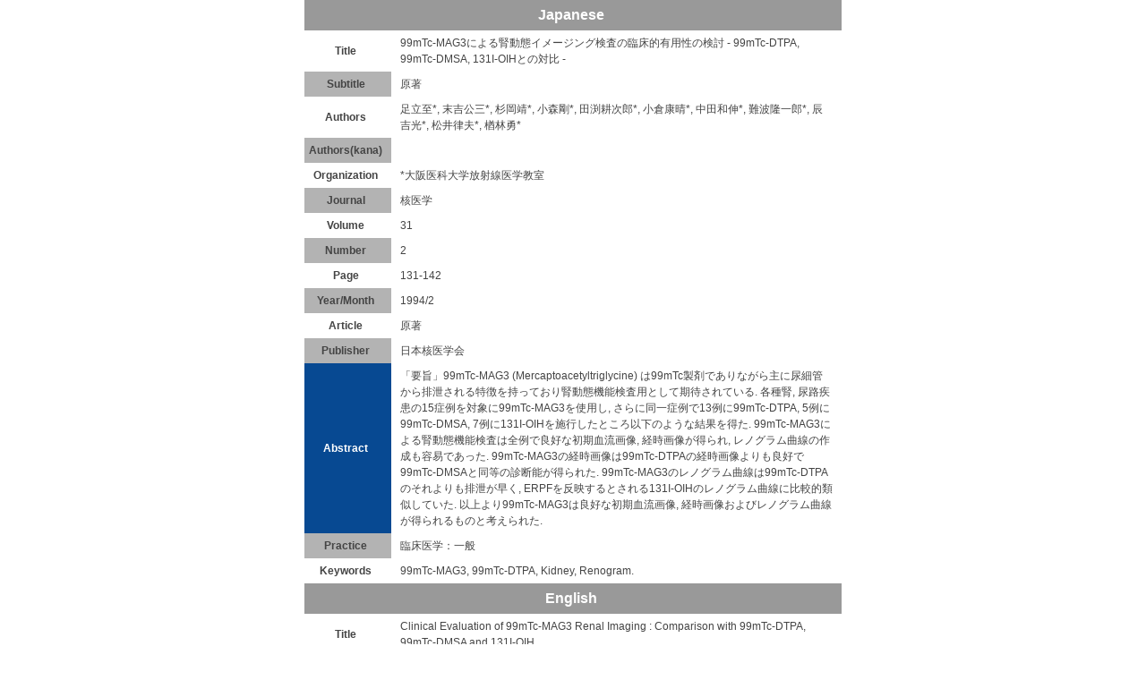

--- FILE ---
content_type: text/html
request_url: https://jsnm.org/wp_jsnm/wp-content/themes/theme_jsnm/doc/kaku_bk/1994/003102/003/0131-0142.html
body_size: 2401
content:
<!DOCTYPE html PUBLIC "-//W3C//DTD XHTML 1.0 Transitional//EN" "http://www.w3.org/TR/xhtml1/DTD/xhtml1-transitional.dtd">
<html xmlns="http://www.w3.org/1999/xhtml">
<head>
<meta http-equiv="Content-Type" content="text/html; charset=shift_jis" />
<title>核医学</title>
<link href="../../../css/index.css" rel="stylesheet" type="text/css" media="all" />
</head>
<body>
<table cellpadding="0" cellspacing="0" class="ja">
<tr><th colspan="2" class="je_title">Japanese</th></tr>
<tr><th class="th_whight">Title</th><td>99mTc-MAG3による腎動態イメージング検査の臨床的有用性の検討 - 99mTc-DTPA, 99mTc-DMSA, 131I-OIHとの対比 -</td></tr>
<tr><th>Subtitle</th><td>原著</td></tr>
<tr><th class="th_whight">Authors</th><td>足立至*, 末吉公三*, 杉岡靖*, 小森剛*, 田渕耕次郎*, 小倉康晴*, 中田和伸*, 難波隆一郎*, 辰吉光*, 松井律夫*, 楢林勇*</td></tr>
<tr><th>Authors(kana)</th><td></td></tr>
<tr><th class="th_whight">Organization</th><td>*大阪医科大学放射線医学教室</td></tr>
<tr><th>Journal</th><td>核医学</td></tr>
<tr><th class="th_whight">Volume</th><td>31</td></tr>
<tr><th>Number</th><td>2</td></tr>
<tr><th class="th_whight">Page</th><td>131-142</td></tr>
<tr><th>Year/Month</th><td>1994/2</td></tr>
<tr><th class="th_whight">Article</th><td>原著</td></tr>
<tr><th>Publisher</th><td>日本核医学会</td></tr>
<tr><th class="abstract">Abstract</th><td>「要旨」99mTc-MAG3 (Mercaptoacetyltriglycine) は99mTc製剤でありながら主に尿細管から排泄される特徴を持っており腎動態機能検査用として期待されている. 各種腎, 尿路疾患の15症例を対象に99mTc-MAG3を使用し, さらに同一症例で13例に99mTc-DTPA, 5例に99mTc-DMSA, 7例に131I-OIHを施行したところ以下のような結果を得た. 99mTc-MAG3による腎動態機能検査は全例で良好な初期血流画像, 経時画像が得られ, レノグラム曲線の作成も容易であった. 99mTc-MAG3の経時画像は99mTc-DTPAの経時画像よりも良好で99mTc-DMSAと同等の診断能が得られた. 99mTc-MAG3のレノグラム曲線は99mTc-DTPAのそれよりも排泄が早く, ERPFを反映するとされる131I-OIHのレノグラム曲線に比較的類似していた. 以上より99mTc-MAG3は良好な初期血流画像, 経時画像およびレノグラム曲線が得られるものと考えられた.</td></tr>
<tr><th>Practice</th><td>臨床医学：一般</td></tr>
<tr><th class="th_whight">Keywords</th><td>99mTc-MAG3, 99mTc-DTPA, Kidney, Renogram.</td></tr>
<tr><th colspan="2" class="je_title">English</th></tr>
<tr><th class="th_whight">Title</th><td>Clinical Evaluation of 99mTc-MAG3 Renal Imaging : Comparison with 99mTc-DTPA, 99mTc-DMSA and 131I-OIH</td></tr>
<tr><th>Subtitle</th><td>Original Articles</td></tr>
<tr><th class="th_whight">Authors</th><td>Itaru ADACHI, Kozo SUEYOSHI, Yasushi SUGIOKA, Takeshi KOMORI, Yasuharu OGURA, Kojiro TABUCHI, Yasunobu NAKATA, Ryuichiro NAMBA, Yoshimitsu TATSU, Ritsuo MATSUI, Isamu NARABAYASHI</td></tr>
<tr><th>Authors(kana)</th><td></td></tr>
<tr><th class="th_whight">Organization</th><td>Department of Radiology, Osaka Medical College</td></tr>
<tr><th>Journal</th><td>The Japanese Journal of nuclear medicine</td></tr>
<tr><th class="th_whight">Volume</th><td>31</td></tr>
<tr><th>Number</th><td>2</td></tr>
<tr><th class="th_whight">Page</th><td>131-142</td></tr>
<tr><th>Year/Month</th><td>1994/2</td></tr>
<tr><th class="th_whight">Article</th><td>Original article</td></tr>
<tr><th>Publisher</th><td>THE JAPANESE SOCIETY OF NUCLEAR MEDICINE</td></tr>
<tr><th class="abstract">Abstract</th><td>[Summary] The newly developed 99mTc-labeled renal imaging agent, mercaptoacetyltriglycine (MAG3) , is atubular secreted compound. It is expected the most suitable agent to measure renal function and image urinary tract because of the excellent imaging properties and availability of 99mTc and preferred biological qualities of radiohippurates. We examined 15 patients (8 males, 7 females, mean age 55 years old) with renal and urinary tract disease. After drinking 400 ml of water, 185, 370 0r 555 MBq of 99mTc-MAG3 was injected with the supine position. Dynamic scans were acquired for 20 minutes on a large field of view gamma camera (ZLC-7500 Siemens Medical Inc. ) linked to a computer system (Scintipac-2400 Shimadzu Co. ) in a 64×64 matrix. Regions of interest (ROI) were placed around each kidney. Curves of 12 seconds frame rate were generated from all two ROIs over the 20 minutes study. The time to peak count (Tmax) and time from peak count to a half count (T1/2) were calculated from the curve data. 99mTc-DTPA renal imaging was examined to the same patients with the same method like 99mTc-MAG3. The renogram of 131I-orthoiodohippurate (OIH) was performed with probe method. The excellent quality of the renal image was obtained with 185-555MBq of 99mTc-MAG3 compared with the same dose of 99mTc-DTPA respectively. The diagnostic value of 99mTc-MAG3 renal imaging was as well as 99mTc-DMSA renal imaging. The Tmax of 99mTc-MAG3 renogram was same value of that of both 99mTc-DTPA and 131I-OIH renogram. The T1/2 of 99mTc-MAG3 renogram was significantly lower than that of 99mTc-DTPA renogram. The T1/2 of 99mTc-MAG3 renogram was slightly higher that of 131I-OIH renogram. We conclude that the renal imaging of 99mTc-MAG3 was able to acquire the most excellent image and the proper renogram pattern as same as 131I-OIH renogram.</td></tr>
<tr><th>Practice</th><td>Clinical medicine</td></tr>
<tr><th class="th_whight">Keywords</th><td>99mTc-MAG3, 99mTc-DTPA, Kidney, Renogram.</td></tr>
</table><div class="pdf"><p><a href="0131-0142.pdf">【全文PDF】</a></p></div>
</body>
</html>


--- FILE ---
content_type: text/css
request_url: https://jsnm.org/wp_jsnm/wp-content/themes/theme_jsnm/doc/kaku_bk/css/index.css
body_size: -3
content:
@charset "Shift_JIS";

/* 外部スタイルシートの読み込み
------------------------------------------------------------ */
@import "reset.css";
@import "base.css";


--- FILE ---
content_type: text/css
request_url: https://jsnm.org/wp_jsnm/wp-content/themes/theme_jsnm/doc/kaku_bk/css/reset.css
body_size: 619
content:
@charset "shift_jis";

/* ブラウザスタイルの初期化
------------------------------------------------------------ */
html, body, div, span, applet, object, iframe,
h1, p, blockquote, pre,
a, abbr, acronym, address, big, cite, code,
del, dfn, em, font, img, ins, kbd, q, s, samp,
strike, strong, sub, sup, tt, var,
dl, dt, dd, ol, ul, li,
fieldset, form, label, legend,
table, caption, tbody, tfoot, thead, tr, th, td {
	margin: 0;
	padding: 0;
}
body {
	margin: 0;
	padding :0;
	line-height: 1.5;
	font-size: 100.01%;
	color: #333333;
	background: #fff;
	font-family: "ＭＳ Ｐゴシック",Osaka,"ヒラギノ角ゴ Pro W3","メイリオ",Meiryo,verdana,arial,sans-serif;
}
img {
	border: none;
	vertical-align: bottom;
	font-size:0px; /* for IE's Bug? */
}
h1 {
	font-size: 1em;
	font-weight: normal;
}
hr {
	display:none;
}
ul {
	list-style:none;
	list-style-position:outside;
	margin:0;
	padding:0;
}
table {
	border-collapse: separate;
	border-spacing: 0;
}
th {
	font-weight: normal;
}
/* clearfix 
------------------------------------------------------------ */
div:after {
	content: ".";
	display: block;
	height: 0;
	clear: both;
	visibility: hidden;
}
div {
	display: inline-block;
}
/* Mac IE には適用させない \*/
*html div {height: 1%;}
div {display:block;}
/* */

/* clearfix（ここまで）
------------------------------------------------------------ */

